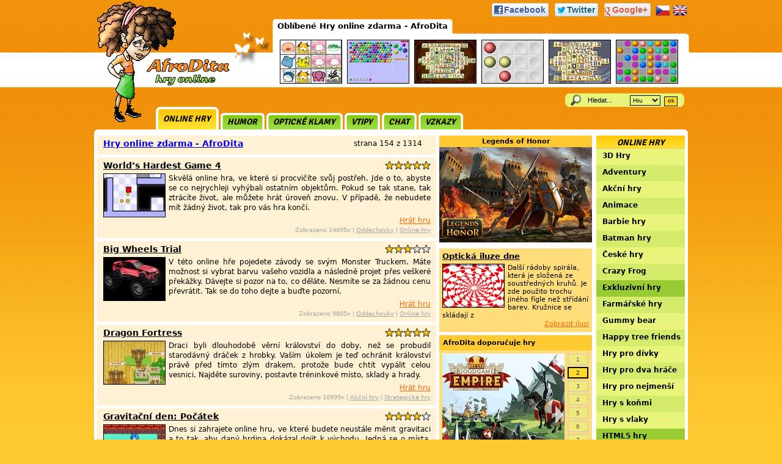

--- FILE ---
content_type: text/html; charset=UTF-8
request_url: http://www.afrodita.name/index.php?kat=&razeni=&od=154&sekce=&lng=
body_size: 11154
content:
<!DOCTYPE html PUBLIC "-//W3C//DTD XHTML 1.0 Transitional//EN" "http://www.w3.org/TR/xhtml1/DTD/xhtml1-transitional.dtd">
	
<html xmlns="http://www.w3.org/1999/xhtml" dir="ltr" xml:lang="cs" lang="cs-CZ" xmlns:og="http://opengraphprotocol.org/schema/"
 xmlns:fb="http://www.facebook.com/2008/fbml">

<head>
<meta name="google-site-verification" content="Z1YqMFAC_BXHakcp8dnOs_nyFv6PTxHCdBKTTjlMWyQ" />
<title>Hry online zdarma - AfroDitastrana 154 z 1314</title>
<meta http-equiv="Content-Type" content="application/xhtml+xml; charset=utf-8" />
<meta http-equiv="Content-language" content="cs" />
<meta name="Description" content="Už se nemůžeš dočkat jaké nové hry jsme dneska přidali? Nenech se napínat, klikni na AfroDitu a rovnou je vyzkoušej."  lang="cs" xml:lang="cs" />
<meta name="Keywords" content="hry, online, AfroDita, herna, hry online, hryonline, onlinehry, on-line hry, hry-online, online" lang="cs" xml:lang="cs" />
<link rel="image_src" href="http://www.afrodita.name/images/online-hry-afrodita.png" /><meta name="robots" content="index,follow" />
<meta property="og:title" content="Hry online zdarma - AfroDitastrana 154 z 1314"/> 
<meta property="og:site_name" content="AfroDita.name"/>
<meta property="og:image" content="http://www.afrodita.name/images/online-hry-afrodita.png" /><meta name="google-site-verification" content="4pA4mGL0oynU_Em03dcPwQ8spMabs8YBsLjWUnNZlOc" />

<meta name="author" content="All: Stanislav Duben" />
<meta name="copyright" content="© 1998-2006 AfroDita.name, Stanislav Duben" />
<meta http-equiv="Content-Type" content="text/html; charset=utf-8" />
<link href="/css/social-likes.css" rel="stylesheet"/>
<script type='text/javascript' src='/js/jquery.js'></script>
<script type="text/javascript" src="/js/social-likes.min.js"></script>

<script src="/js/rating.min.js" type="text/javascript"></script>
<script src="/js/mootools.svn.min.js" type="text/javascript"></script>
<link type="text/css" rel="stylesheet" href="/templates/afrodita/css/style.css" />
<link type="text/css" rel="stylesheet" href="/templates/afrodita/css/starrating.css" />
<!--[if lte IE 6]> 
<link type='text/css' rel='stylesheet' href='templates/afrodita/css/ie6_fix.css' />
<![endif]-->
<link rel="alternate" type="application/rss+xml" title="AfroDita - hry online" href="http://www.afrodita.name/rss.xml">
<link href='http://fonts.googleapis.com/css?family=Signika+Negative:700&subset=latin-ext,latin' rel='stylesheet' type='text/css'>
<!-- Begin Cookie Consent plugin by Silktide - http://silktide.com/cookieconsent -->
<script type="text/javascript">
    window.cookieconsent_options = {"message":"Tento web používá soubory cookie. Používáním tohoto webu s tím souhlasíte.","dismiss":"OK","learnMore":"Více informací","link":"http://iluze.com/cookies.html","theme":"dark-top"};
</script>

<script type="text/javascript" src="http://iluze.com/cookieconsent.latest.min.js"></script>
<!-- End Cookie Consent plugin -->
<script async src="//pagead2.googlesyndication.com/pagead/js/adsbygoogle.js"></script>
<script>
     (adsbygoogle = window.adsbygoogle || []).push({
          google_ad_client: "ca-pub-8163264102747806",
          enable_page_level_ads: true
     });
</script>
</head>

<body itemscope itemtype="http://schema.org/WebPage">
  
  <div id="page"> 
    <div id="header">
        <div id="logo"><a href="http://www.afrodita.name" title="AfroDita hry online"><img src="/images/uni.gif" width="231" height="143" alt="AfroDita hry online" /></a></div>
    <div id="social">
      <ul class="social-likes" data-url="http://www.afrodita.name" data-title="Hry online - AfroDita.name">
	       <li class="facebook" title="Share link on Facebook">Facebook</li>
	       <li class="twitter" title="Share link on Twitter">Twitter</li>
	       <li class="plusone" title="Share link on Google+">Google+</li>
      </ul>     
    </div>
    <div id="lng">
         <a href="/"><img src="/templates/afrodita/images/cs.png" alt="česky" width="24" height="24" /></a>
         <a href="/en"><img src="/templates/afrodita/images/en.png" alt="english" width="24" height="24" /></a>
    </div>
    <div id="top">
      <div id="top_left"></div>
      <div id="top_content">
        <script  type='text/javascript'>
function komentar(id){
popis=document.getElementById(id).style;
popis.display=(popis.display == 'block')?'none':'block';
}
</script>
<div id="top_nadpis">Oblíbené Hry online zdarma - AfroDita</div>
        <div id="top_nadpis_right"></div>
        <div id="topcontent">
        
<div class="top_box"><a onmouseout="javascript: komentar('online-hry-1728');" onmouseover="javascript: komentar('online-hry-1728');" href="http://www.afrodita.name/pet-connect" title="Pet connect"><img src="http://www.afrodita.name/online-hry-src/hry/1728_pet_connect.jpg" alt="Pet connect" width="100" height="70" /></a><div id="online-hry-1728" class="top_description"><div><b>Pet connect - online hry zdarma</b></div>V této logické hře musíte k sobě spojit vždy dva stejné obrázky zvířátek. Ale musí jít propojit čárou, která se maximálně 3x zahne n</div></div><div class="top_box"><a onmouseout="javascript: komentar('online-hry-638');" onmouseover="javascript: komentar('online-hry-638');" href="http://www.afrodita.name/bubble-shooter" title="Bubble shooter"><img src="http://www.afrodita.name/online-hry-src/hry/638_bubbleshooter.jpg" alt="Bubble shooter" width="100" height="70" /></a><div id="online-hry-638" class="top_description"><div><b>Bubble shooter - online hry zdarma</b></div>Tak tohle je další totální návykovka. Střílíte stejně barevné bubliny k sobě a když jsou tři stejné barvy u sebe zmizí. Cílem je dosá</div></div><div class="top_box"><a onmouseout="javascript: komentar('online-hry-89');" onmouseover="javascript: komentar('online-hry-89');" href="http://www.afrodita.name/shanghai-dynasty" title="Shanghai Dynasty"><img src="http://www.afrodita.name/online-hry-src/hry/ShanghaiDynasty.jpg" alt="Shanghai Dynasty" width="100" height="70" /></a><div id="online-hry-89" class="top_description"><div><b>Shanghai Dynasty - online hry zdarma</b></div>Hezky zpracovaná verze hry MahJongg</div></div><div class="top_box"><a onmouseout="javascript: komentar('online-hry-1668');" onmouseover="javascript: komentar('online-hry-1668');" href="http://www.afrodita.name/ulines" title="Ulines"><img src="http://www.afrodita.name/online-hry-src/hry/1668_ulines.jpg" alt="Ulines" width="100" height="70" /></a><div id="online-hry-1668" class="top_description"><div><b>Ulines - online hry zdarma</b></div>V této brutálně návykové hře se snažíte poskládat náhodně se objevující kuličky do vodorovné nebo svislé řady o délce pěti kuliček</div></div><div class="top_box"><a onmouseout="javascript: komentar('online-hry-13671');" onmouseover="javascript: komentar('online-hry-13671');" href="http://www.afrodita.name/mahjongg-titans" title="Mahjongg Titans"><img src="http://www.afrodita.name/online-hry-src/hry/13671_mahjongg-titan_100x70.jpg" alt="Mahjongg Titans" width="100" height="70" /></a><div id="online-hry-13671" class="top_description"><div><b>Mahjongg Titans - online hry zdarma</b></div>Zahrajte si oblíbenou deskovou hru Mahjongg. Cílem hry je odstranit z hrací plochy všechny hrací kameny. Toho docílíte tak, že najdete dva ste</div></div><div class="top_box"><a onmouseout="javascript: komentar('online-hry-726');" onmouseover="javascript: komentar('online-hry-726');" href="http://www.afrodita.name/flash-lines" title="Flash lines"><img src="http://www.afrodita.name/online-hry-src/hry/726_2.jpg" alt="Flash lines" width="100" height="70" /></a><div id="online-hry-726" class="top_description"><div><b>Flash lines - online hry zdarma</b></div>Smyslem hry je dostat 5 barevných koulí do řady,pak se vymaou,pokud řadu nevytvoříte,tak během každého tahu koule přibývají.</div></div>        
        </div>
      </div>
      <div id="top_right"></div>
    </div> 

    <div id="section_menu"><div class="section_a_left"></div><a href="http://www.afrodita.name/" title="Online hry" class="section_a" target="_top">Online hry</a><div class="section_a_right"></div><div class="section_left"></div><a href="http://www.afrodita.name/humor/" title="Humor" class="section" target="_top">Humor</a><div class="section_right"></div><div class="section_left"></div><a href="http://www.afrodita.name/klamy/" title="Optické klamy" class="section" target="_top">Optické klamy</a><div class="section_right"></div><div class="section_left"></div><a href="http://www.afrodita.name/vtipy/" title="Vtipy" class="section" target="_top">Vtipy</a><div class="section_right"></div><div class="section_left"></div><a href="http://chat.afrodita.name/" title="Chat" class="section" target="_top">Chat</a><div class="section_right"></div><div class="section_left"></div><a href="http://www.afrodita.name/vzkazy/" title="Vzkazy" class="section" target="_top">Vzkazy</a><div class="section_right"></div></div>    <div id="search">
  <div id="search_left"></div>
  <div id="search_body">
  <form id="hledat" action="http://www.afrodita.name/index.php" target="_top">
     <input id="hledanytext" value="Hledat..." name="hledanytext" type="text" onblur="if(this.value=='') this.value='Hledat...';" onfocus="if(this.value=='Hledat...') this.value='';" />
     <select id="sekce" name="sekce">
        <option value="onlinehry">Hru</option>
        <option value="klamy">Klam</option>
        <option value="humor">Humor</option>
        <option value="vtipy">Vtip</option>
      </select>
      <input id="akce" name="akce" value="hledat" type="hidden" />
      <input id="lng" name="lng" value="" type="hidden" />
      <input id="hledej" value="ok"  type="submit" class="ok-button" />
	</form>
	</div>
  <div id="search_right"></div>
</div>
  <!-- Konec header -->
    </div>

  <div id="content">
  <div id="content_top"></div>
  <div id="content_text">
    <div id="reklama120_left">      <!--/* OpenX Javascript Tag v2.8.7 */-->

<!--/*  * Replace all instances of INSERT_RANDOM_NUMBER_HERE with
  * a generated random number (or timestamp).
  *
  * The backup image section of this tag has been generated for use on a
  * non-SSL page. If this tag is to be placed on an SSL page, change the
  *   'http://ad.iluze.com/www/delivery/...'
  * to
  *   'https://ad.iluze.com/www/delivery/...'
  *
  * This noscript section of this tag only shows image banners. There
  * is no width or height in these banners, so if you want these tags to
  * allocate space for the ad before it shows, you will need to add this
  * information to the <img> tag.
  *
  * If you do not want to deal with the intricities of the noscript
  * section, delete the tag (from <noscript>... to </noscript>). On
  * average, the noscript tag is called from less than 1% of internet
  * users.
  */-->

<script type='text/javascript'><!--//<![CDATA[
   document.MAX_ct0 ='INSERT_CLICKURL_HERE';

   var m3_u = (location.protocol=='https:'?'https://ad.iluze.com/www/delivery/ajs.php':'http://ad.iluze.com/www/delivery/ajs.php');
   var m3_r = Math.floor(Math.random()*99999999999);
   if (!document.MAX_used) document.MAX_used = ',';
   document.write ("<scr"+"ipt type='text/javascript' src='"+m3_u);
   document.write ("?zoneid=128");
   document.write ('&amp;cb=' + m3_r);
   if (document.MAX_used != ',') document.write ("&amp;exclude=" + document.MAX_used);
   document.write (document.charset ? '&amp;charset='+document.charset : (document.characterSet ? '&amp;charset='+document.characterSet : ''));
   document.write ("&amp;loc=" + escape(window.location));
   if (document.referrer) document.write ("&amp;referer=" + escape(document.referrer));
   if (document.context) document.write ("&context=" + escape(document.context));
   if ((typeof(document.MAX_ct0) != 'undefined') && (document.MAX_ct0.substring(0,4) == 'http')) {
       document.write ("&amp;ct0=" + escape(document.MAX_ct0));
   }
   if (document.mmm_fo) document.write ("&amp;mmm_fo=1");
   document.write ("'><\/scr"+"ipt>");
//]]>--></script><noscript><a href='http://ad.iluze.com/www/delivery/ck.php?n=ab177c24&amp;cb=INSERT_RANDOM_NUMBER_HERE' target='_blank'><img src='http://ad.iluze.com/www/delivery/avw.php?zoneid=128&amp;cb=INSERT_RANDOM_NUMBER_HERE&amp;n=ab177c24&amp;ct0=INSERT_CLICKURL_HERE' border='0' alt='' /></a></noscript>
           
    </div>
    <div class="reklama970">
    <!--/*
  *
  * Revive Adserver Javascript Tag
  * - Generated with Revive Adserver v3.2.2
  *
  */-->

<!--/*
  * The backup image section of this tag has been generated for use on a
  * non-SSL page. If this tag is to be placed on an SSL page, change the
  *   'http://ad.iluze.com/www/delivery/...'
  * to
  *   'https://ad.iluze.com/www/delivery/...'
  *
  * This noscript section of this tag only shows image banners. There
  * is no width or height in these banners, so if you want these tags to
  * allocate space for the ad before it shows, you will need to add this
  * information to the <img> tag.
  *
  * If you do not want to deal with the intricities of the noscript
  * section, delete the tag (from <noscript>... to </noscript>). On
  * average, the noscript tag is called from less than 1% of internet
  * users.
  */-->

<script type='text/javascript'><!--//<![CDATA[
   var m3_u = (location.protocol=='https:'?'https://ad.iluze.com/www/delivery/ajs.php':'http://ad.iluze.com/www/delivery/ajs.php');
   var m3_r = Math.floor(Math.random()*99999999999);
   if (!document.MAX_used) document.MAX_used = ',';
   document.write ("<scr"+"ipt type='text/javascript' src='"+m3_u);
   document.write ("?zoneid=199");
   document.write ('&amp;cb=' + m3_r);
   if (document.MAX_used != ',') document.write ("&amp;exclude=" + document.MAX_used);
   document.write (document.charset ? '&amp;charset='+document.charset : (document.characterSet ? '&amp;charset='+document.characterSet : ''));
   document.write ("&amp;loc=" + escape(window.location));
   if (document.referrer) document.write ("&amp;referer=" + escape(document.referrer));
   if (document.context) document.write ("&context=" + escape(document.context));
   if (document.mmm_fo) document.write ("&amp;mmm_fo=1");
   document.write ("'><\/scr"+"ipt>");
//]]>--></script><noscript><a href='http://ad.iluze.com/www/delivery/ck.php?n=a066241c&amp;cb=INSERT_RANDOM_NUMBER_HERE' target='_blank'><img src='http://ad.iluze.com/www/delivery/avw.php?zoneid=199&amp;cb=INSERT_RANDOM_NUMBER_HERE&amp;n=a066241c' border='0' alt='' /></a></noscript>
               
    </div>
        <div id="content_row_A">
        
    <div id="content_row_A1">

    <div class="article"><h1><a href="http://www.afrodita.name/" title="Hry online zdarma - AfroDita">Hry online zdarma - AfroDita</a></h1>strana 154 z 1314    <div class="clearfix"></div>
    </div>

    
<div class="article"><h2><a href="http://www.afrodita.name/world-s-hardest-game-4" title="World’s Hardest Game 4">World’s Hardest Game 4</a></h2> <div class="hodnoceni"><ul class='star-rating-afro'><li class='current-rating-afro' id='current-rating-12148' style='width:75px'><img src='http://www.afrodita.name/images/uni.gif' width='15' height='15' alt='75' class='noborder' /></li><li id="ratelinks-12148-1"><a href="javascript:rateImg(1,'12148','Hra');" title='1 bod z 5' class='one-star-afro'><img src='http://www.afrodita.name/images/uni.gif' width='15' height='15' alt='1' class='noborder' /></a></li><li id="ratelinks-12148-2"><a href="javascript:rateImg(2,'12148','Hra');" title='2 body z 5' class='two-stars-afro'><img src='http://www.afrodita.name/images/uni.gif' width='15' height='15' alt='2' class='noborder' /></a></li><li id="ratelinks-12148-3"><a href="javascript:rateImg(3,'12148','Hra');" title='3 body z 5' class='three-stars-afro'><img src='http://www.afrodita.name/images/uni.gif' width='15' height='15' alt='3' class='noborder' /></a></li><li id="ratelinks-12148-4"><a href="javascript:rateImg(4,'12148','Hra');" title='4 body z 5' class='four-stars-afro'><img src='http://www.afrodita.name/images/uni.gif' width='15' height='15' alt='4' class='noborder' /></a></li><li id="ratelinks-12148-5"><a href="javascript:rateImg(5,'12148','Hra');" title='5 body z 5' class='five-stars-afro'><img src='http://www.afrodita.name/images/uni.gif' width='15' height='15' alt='5' class='noborder' /></a></li></ul></div><div class="clearfix"></div><a href="http://www.afrodita.name/world-s-hardest-game-4" title="World’s Hardest Game 4"><img src="http://www.afrodita.name/online-hry-src/hry/12148_ScreenHunter_7260.jpg" alt="World’s Hardest Game 4" width="100" height="70" /></a><p><span class="bbtext">Skvělá online hra, ve které si procvičíte svůj postřeh. Jde o to, abyste se co nejrychleji vyhýbali ostatním objektům. Pokud se tak stane, tak ztrácíte život, ale můžete hrát úroveň znovu. V případě, že nebudete mít žádný život, tak pro vás hra končí.</span></p><div class="article_odkaz"><a href="http://www.afrodita.name/world-s-hardest-game-4" title="World’s Hardest Game 4">Hrát hru</a><br />Zobrazeno 14695x | <a href="http://www.afrodita.name/oddechovky" title="Oddechovky" class="tag">Oddechovky</a> | <a href="http://www.afrodita.name/online-hry" title="Online hry" class="tag">Online hry</a></div><div class="clearfix"></div> </div><div class="article"><h2><a href="http://www.afrodita.name/big-wheels-trial" title="Big Wheels Trial ">Big Wheels Trial </a></h2> <div class="hodnoceni"><ul class='star-rating-afro'><li class='current-rating-afro' id='current-rating-12079' style='width:45px'><img src='http://www.afrodita.name/images/uni.gif' width='15' height='15' alt='45' class='noborder' /></li><li id="ratelinks-12079-1"><a href="javascript:rateImg(1,'12079','Hra');" title='1 bod z 5' class='one-star-afro'><img src='http://www.afrodita.name/images/uni.gif' width='15' height='15' alt='1' class='noborder' /></a></li><li id="ratelinks-12079-2"><a href="javascript:rateImg(2,'12079','Hra');" title='2 body z 5' class='two-stars-afro'><img src='http://www.afrodita.name/images/uni.gif' width='15' height='15' alt='2' class='noborder' /></a></li><li id="ratelinks-12079-3"><a href="javascript:rateImg(3,'12079','Hra');" title='3 body z 5' class='three-stars-afro'><img src='http://www.afrodita.name/images/uni.gif' width='15' height='15' alt='3' class='noborder' /></a></li><li id="ratelinks-12079-4"><a href="javascript:rateImg(4,'12079','Hra');" title='4 body z 5' class='four-stars-afro'><img src='http://www.afrodita.name/images/uni.gif' width='15' height='15' alt='4' class='noborder' /></a></li><li id="ratelinks-12079-5"><a href="javascript:rateImg(5,'12079','Hra');" title='5 body z 5' class='five-stars-afro'><img src='http://www.afrodita.name/images/uni.gif' width='15' height='15' alt='5' class='noborder' /></a></li></ul></div><div class="clearfix"></div><a href="http://www.afrodita.name/big-wheels-trial" title="Big Wheels Trial "><img src="http://www.afrodita.name/online-hry-src/hry/12079_ScreenHunter_6859.jpg" alt="Big Wheels Trial " width="100" height="70" /></a><p><span class="bbtext">V této online hře pojedete závody se svým Monster Truckem. Máte možnost si vybrat barvu vašeho vozidla a následně projet přes veškeré překážky. Dávejte si pozor na to, co děláte. Nesmíte se za žádnou cenu převrátit. Tak se do toho dejte a buďte pozorní.</span></p><div class="article_odkaz"><a href="http://www.afrodita.name/big-wheels-trial" title="Big Wheels Trial ">Hrát hru</a><br />Zobrazeno 9805x | <a href="http://www.afrodita.name/oddechovky" title="Oddechovky" class="tag">Oddechovky</a> | <a href="http://www.afrodita.name/online-hry" title="Online hry" class="tag">Online hry</a></div><div class="clearfix"></div> </div>            <!--
      </div>
      <div class="content_reklama250_left_2"> -->
            <div class="article"><h2><a href="http://www.afrodita.name/dragon-fortress" title="Dragon Fortress">Dragon Fortress</a></h2> <div class="hodnoceni"><ul class='star-rating-afro'><li class='current-rating-afro' id='current-rating-12072' style='width:75px'><img src='http://www.afrodita.name/images/uni.gif' width='15' height='15' alt='75' class='noborder' /></li><li id="ratelinks-12072-1"><a href="javascript:rateImg(1,'12072','Hra');" title='1 bod z 5' class='one-star-afro'><img src='http://www.afrodita.name/images/uni.gif' width='15' height='15' alt='1' class='noborder' /></a></li><li id="ratelinks-12072-2"><a href="javascript:rateImg(2,'12072','Hra');" title='2 body z 5' class='two-stars-afro'><img src='http://www.afrodita.name/images/uni.gif' width='15' height='15' alt='2' class='noborder' /></a></li><li id="ratelinks-12072-3"><a href="javascript:rateImg(3,'12072','Hra');" title='3 body z 5' class='three-stars-afro'><img src='http://www.afrodita.name/images/uni.gif' width='15' height='15' alt='3' class='noborder' /></a></li><li id="ratelinks-12072-4"><a href="javascript:rateImg(4,'12072','Hra');" title='4 body z 5' class='four-stars-afro'><img src='http://www.afrodita.name/images/uni.gif' width='15' height='15' alt='4' class='noborder' /></a></li><li id="ratelinks-12072-5"><a href="javascript:rateImg(5,'12072','Hra');" title='5 body z 5' class='five-stars-afro'><img src='http://www.afrodita.name/images/uni.gif' width='15' height='15' alt='5' class='noborder' /></a></li></ul></div><div class="clearfix"></div><a href="http://www.afrodita.name/dragon-fortress" title="Dragon Fortress"><img src="http://www.afrodita.name/online-hry-src/hry/12072_ScreenHunter_6822.jpg" alt="Dragon Fortress" width="100" height="70" /></a><p><span class="bbtext">Draci byli dlouhodobě věrní království do doby, než se probudil starodávný dráček z hrobky. Vaším úkolem je teď ochránit království právě před tímto zlým drakem, protože bude chtít vypálit celou vesnici. Najděte suroviny, postavte tréninkové místo, sklady a hrady.</span></p><div class="article_odkaz"><a href="http://www.afrodita.name/dragon-fortress" title="Dragon Fortress">Hrát hru</a><br />Zobrazeno 10999x | <a href="http://www.afrodita.name/akcni-hry" title="Akční hry" class="tag">Akční hry</a> | <a href="http://www.afrodita.name/strategicke-hry" title="Strategické hry" class="tag">Strategické hry</a></div><div class="clearfix"></div> </div><div class="article"><h2><a href="http://www.afrodita.name/gravitacni-den-pocatek" title="Gravitační den: Počátek">Gravitační den: Počátek</a></h2> <div class="hodnoceni"><ul class='star-rating-afro'><li class='current-rating-afro' id='current-rating-12160' style='width:60px'><img src='http://www.afrodita.name/images/uni.gif' width='15' height='15' alt='60' class='noborder' /></li><li id="ratelinks-12160-1"><a href="javascript:rateImg(1,'12160','Hra');" title='1 bod z 5' class='one-star-afro'><img src='http://www.afrodita.name/images/uni.gif' width='15' height='15' alt='1' class='noborder' /></a></li><li id="ratelinks-12160-2"><a href="javascript:rateImg(2,'12160','Hra');" title='2 body z 5' class='two-stars-afro'><img src='http://www.afrodita.name/images/uni.gif' width='15' height='15' alt='2' class='noborder' /></a></li><li id="ratelinks-12160-3"><a href="javascript:rateImg(3,'12160','Hra');" title='3 body z 5' class='three-stars-afro'><img src='http://www.afrodita.name/images/uni.gif' width='15' height='15' alt='3' class='noborder' /></a></li><li id="ratelinks-12160-4"><a href="javascript:rateImg(4,'12160','Hra');" title='4 body z 5' class='four-stars-afro'><img src='http://www.afrodita.name/images/uni.gif' width='15' height='15' alt='4' class='noborder' /></a></li><li id="ratelinks-12160-5"><a href="javascript:rateImg(5,'12160','Hra');" title='5 body z 5' class='five-stars-afro'><img src='http://www.afrodita.name/images/uni.gif' width='15' height='15' alt='5' class='noborder' /></a></li></ul></div><div class="clearfix"></div><a href="http://www.afrodita.name/gravitacni-den-pocatek" title="Gravitační den: Počátek"><img src="http://www.afrodita.name/online-hry-src/hry/12160_ScreenHunter_7331.jpg" alt="Gravitační den: Počátek" width="100" height="70" /></a><p><span class="bbtext">Dnes si zahrajete online hru, ve které budete neustále měnit gravitaci a to tak, aby daný hrdina dokázal dojít k východu. Jedná se o místa, kde byste se jinak bez změny gravitace ani nedostali. Tak se do toho dejte a získejte klíč pro postup do další úrovně.</span></p><div class="article_odkaz"><a href="http://www.afrodita.name/gravitacni-den-pocatek" title="Gravitační den: Počátek">Hrát hru</a><br />Zobrazeno 9458x | <a href="http://www.afrodita.name/oddechovky" title="Oddechovky" class="tag">Oddechovky</a> | <a href="http://www.afrodita.name/online-hry" title="Online hry" class="tag">Online hry</a> | <a href="http://www.afrodita.name/skakacky" title="Skákačky" class="tag">Skákačky</a></div><div class="clearfix"></div> </div><div class="article"><h2><a href="http://www.afrodita.name/polar-opposites" title="Polar Opposites">Polar Opposites</a></h2> <div class="hodnoceni"><ul class='star-rating-afro'><li class='current-rating-afro' id='current-rating-12157' style='width:60px'><img src='http://www.afrodita.name/images/uni.gif' width='15' height='15' alt='60' class='noborder' /></li><li id="ratelinks-12157-1"><a href="javascript:rateImg(1,'12157','Hra');" title='1 bod z 5' class='one-star-afro'><img src='http://www.afrodita.name/images/uni.gif' width='15' height='15' alt='1' class='noborder' /></a></li><li id="ratelinks-12157-2"><a href="javascript:rateImg(2,'12157','Hra');" title='2 body z 5' class='two-stars-afro'><img src='http://www.afrodita.name/images/uni.gif' width='15' height='15' alt='2' class='noborder' /></a></li><li id="ratelinks-12157-3"><a href="javascript:rateImg(3,'12157','Hra');" title='3 body z 5' class='three-stars-afro'><img src='http://www.afrodita.name/images/uni.gif' width='15' height='15' alt='3' class='noborder' /></a></li><li id="ratelinks-12157-4"><a href="javascript:rateImg(4,'12157','Hra');" title='4 body z 5' class='four-stars-afro'><img src='http://www.afrodita.name/images/uni.gif' width='15' height='15' alt='4' class='noborder' /></a></li><li id="ratelinks-12157-5"><a href="javascript:rateImg(5,'12157','Hra');" title='5 body z 5' class='five-stars-afro'><img src='http://www.afrodita.name/images/uni.gif' width='15' height='15' alt='5' class='noborder' /></a></li></ul></div><div class="clearfix"></div><a href="http://www.afrodita.name/polar-opposites" title="Polar Opposites"><img src="http://www.afrodita.name/online-hry-src/hry/12157_ScreenHunter_7303.jpg" alt="Polar Opposites" width="100" height="70" /></a><p><span class="bbtext">Zahrajte si parádní online hru s červeným magnetem. Přitahujte jednotlivé objekty a snažte se to udělat tak, abyste si otevřeli bránu do další úrovně této hry. Věříme, že se vám to povede. Hra si pro vás připravila opravdu spoustu zábavných úrovní.  </span></p><div class="article_odkaz"><a href="http://www.afrodita.name/polar-opposites" title="Polar Opposites">Hrát hru</a><br />Zobrazeno 9655x | <a href="http://www.afrodita.name/oddechovky" title="Oddechovky" class="tag">Oddechovky</a> | <a href="http://www.afrodita.name/online-hry" title="Online hry" class="tag">Online hry</a></div><div class="clearfix"></div> </div><div class="article"><h2><a href="http://www.afrodita.name/chubby-ninja" title="Chubby Ninja">Chubby Ninja</a></h2> <div class="hodnoceni"><ul class='star-rating-afro'><li class='current-rating-afro' id='current-rating-12069' style='width:60px'><img src='http://www.afrodita.name/images/uni.gif' width='15' height='15' alt='60' class='noborder' /></li><li id="ratelinks-12069-1"><a href="javascript:rateImg(1,'12069','Hra');" title='1 bod z 5' class='one-star-afro'><img src='http://www.afrodita.name/images/uni.gif' width='15' height='15' alt='1' class='noborder' /></a></li><li id="ratelinks-12069-2"><a href="javascript:rateImg(2,'12069','Hra');" title='2 body z 5' class='two-stars-afro'><img src='http://www.afrodita.name/images/uni.gif' width='15' height='15' alt='2' class='noborder' /></a></li><li id="ratelinks-12069-3"><a href="javascript:rateImg(3,'12069','Hra');" title='3 body z 5' class='three-stars-afro'><img src='http://www.afrodita.name/images/uni.gif' width='15' height='15' alt='3' class='noborder' /></a></li><li id="ratelinks-12069-4"><a href="javascript:rateImg(4,'12069','Hra');" title='4 body z 5' class='four-stars-afro'><img src='http://www.afrodita.name/images/uni.gif' width='15' height='15' alt='4' class='noborder' /></a></li><li id="ratelinks-12069-5"><a href="javascript:rateImg(5,'12069','Hra');" title='5 body z 5' class='five-stars-afro'><img src='http://www.afrodita.name/images/uni.gif' width='15' height='15' alt='5' class='noborder' /></a></li></ul></div><div class="clearfix"></div><a href="http://www.afrodita.name/chubby-ninja" title="Chubby Ninja"><img src="http://www.afrodita.name/online-hry-src/hry/12069_ScreenHunter_6802.jpg" alt="Chubby Ninja" width="100" height="70" /></a><p><span class="bbtext">Skvělá online hra, ve které budete muset udělat vše proto, abyste vyskákali co možná nejvýše. Dávejte si pozor na spoustu nepřátel a staňte se tak mistrem Ninja. Nebudete to mít vůbec jednoduché, protože samotná hra si pro vás přichystala spoustu překážek.</span></p><div class="article_odkaz"><a href="http://www.afrodita.name/chubby-ninja" title="Chubby Ninja">Hrát hru</a><br />Zobrazeno 10778x | <a href="http://www.afrodita.name/akcni-hry" title="Akční hry" class="tag">Akční hry</a> | <a href="http://www.afrodita.name/skakacky" title="Skákačky" class="tag">Skákačky</a></div><div class="clearfix"></div> </div><div class="article"><h2><a href="http://www.afrodita.name/pin-up-princess" title="Pin Up Princess">Pin Up Princess</a></h2> <div class="hodnoceni"><ul class='star-rating-afro'><li class='current-rating-afro' id='current-rating-12068' style='width:45px'><img src='http://www.afrodita.name/images/uni.gif' width='15' height='15' alt='45' class='noborder' /></li><li id="ratelinks-12068-1"><a href="javascript:rateImg(1,'12068','Hra');" title='1 bod z 5' class='one-star-afro'><img src='http://www.afrodita.name/images/uni.gif' width='15' height='15' alt='1' class='noborder' /></a></li><li id="ratelinks-12068-2"><a href="javascript:rateImg(2,'12068','Hra');" title='2 body z 5' class='two-stars-afro'><img src='http://www.afrodita.name/images/uni.gif' width='15' height='15' alt='2' class='noborder' /></a></li><li id="ratelinks-12068-3"><a href="javascript:rateImg(3,'12068','Hra');" title='3 body z 5' class='three-stars-afro'><img src='http://www.afrodita.name/images/uni.gif' width='15' height='15' alt='3' class='noborder' /></a></li><li id="ratelinks-12068-4"><a href="javascript:rateImg(4,'12068','Hra');" title='4 body z 5' class='four-stars-afro'><img src='http://www.afrodita.name/images/uni.gif' width='15' height='15' alt='4' class='noborder' /></a></li><li id="ratelinks-12068-5"><a href="javascript:rateImg(5,'12068','Hra');" title='5 body z 5' class='five-stars-afro'><img src='http://www.afrodita.name/images/uni.gif' width='15' height='15' alt='5' class='noborder' /></a></li></ul></div><div class="clearfix"></div><a href="http://www.afrodita.name/pin-up-princess" title="Pin Up Princess"><img src="http://www.afrodita.name/online-hry-src/hry/12068_ScreenHunter_6797.jpg" alt="Pin Up Princess" width="100" height="70" /></a><p><span class="bbtext">Užijte si další z řad krásných her pro holky. Je jen na vás, jak si svou dívku obléknete, ale má tady opravdu dostatek oblečení, díky kterým můžete projevit svou kreativitu. Tak se do toho dejte a nezapomínejte i na nějaké doplňky.                        </span></p><div class="article_odkaz"><a href="http://www.afrodita.name/pin-up-princess" title="Pin Up Princess">Hrát hru</a><br />Zobrazeno 10785x | <a href="http://www.afrodita.name/hry-pro-divky" title="Hry pro dívky" class="tag">Hry pro dívky</a></div><div class="clearfix"></div> </div><div class="article"><h2><a href="http://www.afrodita.name/the-great-sperm-race" title="The Great Sperm Race">The Great Sperm Race</a></h2> <div class="hodnoceni"><ul class='star-rating-afro'><li class='current-rating-afro' id='current-rating-12158' style='width:75px'><img src='http://www.afrodita.name/images/uni.gif' width='15' height='15' alt='75' class='noborder' /></li><li id="ratelinks-12158-1"><a href="javascript:rateImg(1,'12158','Hra');" title='1 bod z 5' class='one-star-afro'><img src='http://www.afrodita.name/images/uni.gif' width='15' height='15' alt='1' class='noborder' /></a></li><li id="ratelinks-12158-2"><a href="javascript:rateImg(2,'12158','Hra');" title='2 body z 5' class='two-stars-afro'><img src='http://www.afrodita.name/images/uni.gif' width='15' height='15' alt='2' class='noborder' /></a></li><li id="ratelinks-12158-3"><a href="javascript:rateImg(3,'12158','Hra');" title='3 body z 5' class='three-stars-afro'><img src='http://www.afrodita.name/images/uni.gif' width='15' height='15' alt='3' class='noborder' /></a></li><li id="ratelinks-12158-4"><a href="javascript:rateImg(4,'12158','Hra');" title='4 body z 5' class='four-stars-afro'><img src='http://www.afrodita.name/images/uni.gif' width='15' height='15' alt='4' class='noborder' /></a></li><li id="ratelinks-12158-5"><a href="javascript:rateImg(5,'12158','Hra');" title='5 body z 5' class='five-stars-afro'><img src='http://www.afrodita.name/images/uni.gif' width='15' height='15' alt='5' class='noborder' /></a></li></ul></div><div class="clearfix"></div><a href="http://www.afrodita.name/the-great-sperm-race" title="The Great Sperm Race"><img src="http://www.afrodita.name/online-hry-src/hry/12158_ScreenHunter_7305.jpg" alt="The Great Sperm Race" width="100" height="70" /></a><p><span class="bbtext">Skvělá hra, ve které si zahrajete na spermii. Vaším úkolem je jak jinak, než oplodnit vajíčko. Musíte si ale pospíšit, protože je tady spoustu jiných spermií, které chtějí vajíčko oplodnit. Dejte si pozor, abyste nevjeli do prostředí, které je pro spermie jedovaté.</span></p><div class="article_odkaz"><a href="http://www.afrodita.name/the-great-sperm-race" title="The Great Sperm Race">Hrát hru</a><br />Zobrazeno 10270x | <a href="http://www.afrodita.name/oddechovky" title="Oddechovky" class="tag">Oddechovky</a> | <a href="http://www.afrodita.name/online-hry" title="Online hry" class="tag">Online hry</a></div><div class="clearfix"></div> </div><div class="article"><h2><a href="http://www.afrodita.name/cube-escape-theatre" title="Cube Escape: Theatre">Cube Escape: Theatre</a></h2> <div class="hodnoceni"><ul class='star-rating-afro'><li class='current-rating-afro' id='current-rating-12154' style='width:45px'><img src='http://www.afrodita.name/images/uni.gif' width='15' height='15' alt='45' class='noborder' /></li><li id="ratelinks-12154-1"><a href="javascript:rateImg(1,'12154','Hra');" title='1 bod z 5' class='one-star-afro'><img src='http://www.afrodita.name/images/uni.gif' width='15' height='15' alt='1' class='noborder' /></a></li><li id="ratelinks-12154-2"><a href="javascript:rateImg(2,'12154','Hra');" title='2 body z 5' class='two-stars-afro'><img src='http://www.afrodita.name/images/uni.gif' width='15' height='15' alt='2' class='noborder' /></a></li><li id="ratelinks-12154-3"><a href="javascript:rateImg(3,'12154','Hra');" title='3 body z 5' class='three-stars-afro'><img src='http://www.afrodita.name/images/uni.gif' width='15' height='15' alt='3' class='noborder' /></a></li><li id="ratelinks-12154-4"><a href="javascript:rateImg(4,'12154','Hra');" title='4 body z 5' class='four-stars-afro'><img src='http://www.afrodita.name/images/uni.gif' width='15' height='15' alt='4' class='noborder' /></a></li><li id="ratelinks-12154-5"><a href="javascript:rateImg(5,'12154','Hra');" title='5 body z 5' class='five-stars-afro'><img src='http://www.afrodita.name/images/uni.gif' width='15' height='15' alt='5' class='noborder' /></a></li></ul></div><div class="clearfix"></div><a href="http://www.afrodita.name/cube-escape-theatre" title="Cube Escape: Theatre"><img src="http://www.afrodita.name/online-hry-src/hry/12154_ScreenHunter_7277.jpg" alt="Cube Escape: Theatre" width="100" height="70" /></a><p><span class="bbtext">Parádní online hra, ve které si zahrajete v roce 1971. Hlavním úkolem je udělat vše proto, abyste shlédli všech šest divadelních her. Procházejte jednotlivé pokoje, sbírejte věci a dokončete online hru. Věříme, že vás bude opětovně bavit.             </span></p><div class="article_odkaz"><a href="http://www.afrodita.name/cube-escape-theatre" title="Cube Escape: Theatre">Hrát hru</a><br />Zobrazeno 10009x | <a href="http://www.afrodita.name/logicke-hry" title="Logické hry" class="tag">Logické hry</a> | <a href="http://www.afrodita.name/oddechovky" title="Oddechovky" class="tag">Oddechovky</a> | <a href="http://www.afrodita.name/online-hry" title="Online hry" class="tag">Online hry</a></div><div class="clearfix"></div> </div><div class="article"><h2><a href="http://www.afrodita.name/bastion" title="Bastion">Bastion</a></h2> <div class="hodnoceni"><ul class='star-rating-afro'><li class='current-rating-afro' id='current-rating-12155' style='width:60px'><img src='http://www.afrodita.name/images/uni.gif' width='15' height='15' alt='60' class='noborder' /></li><li id="ratelinks-12155-1"><a href="javascript:rateImg(1,'12155','Hra');" title='1 bod z 5' class='one-star-afro'><img src='http://www.afrodita.name/images/uni.gif' width='15' height='15' alt='1' class='noborder' /></a></li><li id="ratelinks-12155-2"><a href="javascript:rateImg(2,'12155','Hra');" title='2 body z 5' class='two-stars-afro'><img src='http://www.afrodita.name/images/uni.gif' width='15' height='15' alt='2' class='noborder' /></a></li><li id="ratelinks-12155-3"><a href="javascript:rateImg(3,'12155','Hra');" title='3 body z 5' class='three-stars-afro'><img src='http://www.afrodita.name/images/uni.gif' width='15' height='15' alt='3' class='noborder' /></a></li><li id="ratelinks-12155-4"><a href="javascript:rateImg(4,'12155','Hra');" title='4 body z 5' class='four-stars-afro'><img src='http://www.afrodita.name/images/uni.gif' width='15' height='15' alt='4' class='noborder' /></a></li><li id="ratelinks-12155-5"><a href="javascript:rateImg(5,'12155','Hra');" title='5 body z 5' class='five-stars-afro'><img src='http://www.afrodita.name/images/uni.gif' width='15' height='15' alt='5' class='noborder' /></a></li></ul></div><div class="clearfix"></div><a href="http://www.afrodita.name/bastion" title="Bastion"><img src="http://www.afrodita.name/online-hry-src/hry/12155_ScreenHunter_7278.jpg" alt="Bastion" width="100" height="70" /></a><p><span class="bbtext">Zahrajte si parádní Tower Defense hru, kde budete muset bránit své území jak jen to půjde. Rozestavte kolem trasy spoustu věží a snažte se zabránit průchodu. Věříme, že se vám to podaří a přežijete co nejvíce dnů na tomto bitevním poli.              </span></p><div class="article_odkaz"><a href="http://www.afrodita.name/bastion" title="Bastion">Hrát hru</a><br />Zobrazeno 11736x | <a href="http://www.afrodita.name/online-hry" title="Online hry" class="tag">Online hry</a> | <a href="http://www.afrodita.name/akcni-hry" title="Akční hry" class="tag">Akční hry</a></div><div class="clearfix"></div> </div>    
<div  class="pages">Zobrazit stranu: <a href="/index.php?kat=&amp;razeni=&amp;od=1&amp;sekce=&amp;lng=">1</a> ... <a href="/index.php?kat=&amp;razeni=&amp;od=149&amp;sekce=&amp;lng=">149</a>  <a href="/index.php?kat=&amp;razeni=&amp;od=150&amp;sekce=&amp;lng=">150</a>  <a href="/index.php?kat=&amp;razeni=&amp;od=151&amp;sekce=&amp;lng=">151</a>  <a href="/index.php?kat=&amp;razeni=&amp;od=152&amp;sekce=&amp;lng=">152</a>  <a href="/index.php?kat=&amp;razeni=&amp;od=153&amp;sekce=&amp;lng=">153</a>  <a href="/index.php?kat=&amp;razeni=&amp;od=154&amp;sekce=&amp;lng=" class="big">154</a>  <a href="/index.php?kat=&amp;razeni=&amp;od=155&amp;sekce=&amp;lng=">155</a>  <a href="/index.php?kat=&amp;razeni=&amp;od=156&amp;sekce=&amp;lng=">156</a>  <a href="/index.php?kat=&amp;razeni=&amp;od=157&amp;sekce=&amp;lng=">157</a>  <a href="/index.php?kat=&amp;razeni=&amp;od=158&amp;sekce=&amp;lng=">158</a>  <a href="/index.php?kat=&amp;razeni=&amp;od=159&amp;sekce=&amp;lng=">159</a>  ... <a href="/index.php?kat=&amp;razeni=&amp;od=1314&amp;sekce=&amp;lng=">1314</a>  <a href="/index.php?kat=&amp;razeni=&amp;od=153&amp;sekce=&amp;lng=" rel="prev">&lt;&lt;</a>  <a href="/index.php?kat=&amp;razeni=&amp;od=155&amp;sekce=&amp;lng=" rel="next">&gt;&gt;</a></div>    
    <!-- Konec row A1 -->      
    </div>
    <div id="content_row_A2">
                  <div class="A0">
<div class='doporucene-exkluzivni'><h2>Legends of Honor</h2><a href="http://legendsofhonor.afrodita.name/" title="Legends of Honor"><img src="http://www.afrodita.name/online-hry-src/exkluzivni/11624-legends-of-honor.jpg" alt="Legends of Honor" width="250" /></a>
</div></div>
   
      <!--/* OpenX Javascript Tag v2.8.7 */-->

<!--/*  * Replace all instances of INSERT_RANDOM_NUMBER_HERE with
  * a generated random number (or timestamp).
  *
  * The backup image section of this tag has been generated for use on a
  * non-SSL page. If this tag is to be placed on an SSL page, change the
  *   'http://ad.iluze.com/www/delivery/...'
  * to
  *   'https://ad.iluze.com/www/delivery/...'
  *
  * This noscript section of this tag only shows image banners. There
  * is no width or height in these banners, so if you want these tags to
  * allocate space for the ad before it shows, you will need to add this
  * information to the <img> tag.
  *
  * If you do not want to deal with the intricities of the noscript
  * section, delete the tag (from <noscript>... to </noscript>). On
  * average, the noscript tag is called from less than 1% of internet
  * users.
  */-->

<script type='text/javascript'><!--//<![CDATA[
   document.MAX_ct0 ='INSERT_CLICKURL_HERE';

   var m3_u = (location.protocol=='https:'?'https://ad.iluze.com/www/delivery/ajs.php':'http://ad.iluze.com/www/delivery/ajs.php');
   var m3_r = Math.floor(Math.random()*99999999999);
   if (!document.MAX_used) document.MAX_used = ',';
   document.write ("<scr"+"ipt type='text/javascript' src='"+m3_u);
   document.write ("?zoneid=2");
   document.write ('&amp;cb=' + m3_r);
   if (document.MAX_used != ',') document.write ("&amp;exclude=" + document.MAX_used);
   document.write (document.charset ? '&amp;charset='+document.charset : (document.characterSet ? '&amp;charset='+document.characterSet : ''));
   document.write ("&amp;loc=" + escape(window.location));
   if (document.referrer) document.write ("&amp;referer=" + escape(document.referrer));
   if (document.context) document.write ("&context=" + escape(document.context));
   if ((typeof(document.MAX_ct0) != 'undefined') && (document.MAX_ct0.substring(0,4) == 'http')) {
       document.write ("&amp;ct0=" + escape(document.MAX_ct0));
   }
   if (document.mmm_fo) document.write ("&amp;mmm_fo=1");
   document.write ("'><\/scr"+"ipt>");
//]]>--></script><noscript><a href='http://ad.iluze.com/www/delivery/ck.php?n=a8468a6a&amp;cb=INSERT_RANDOM_NUMBER_HERE' target='_blank'><img src='http://ad.iluze.com/www/delivery/avw.php?zoneid=2&amp;cb=INSERT_RANDOM_NUMBER_HERE&amp;n=a8468a6a&amp;ct0=INSERT_CLICKURL_HERE' border='0' alt='' /></a></noscript>
      <div class="mezera"></div>
       
      <div class="extra_article"><h3><a href="http://www.afrodita.name/falesna-spirala-2" title="Falešná spirála 2">Optická iluze dne</a></h3><p><span class="bbtext"><img src="http://www.afrodita.name/klamy-src/klamy/small_62.gif" width="100" height="70" alt="Falešná spirála 2" />Další rádoby spirála, která je složená ze soustředných kruhů. Je zde použito trochu jiného fígle než střídání barev. Kružnice se skládají z</span></p><div class="extra_article_odkaz"><a href="http://www.afrodita.name/falesna-spirala-2" title="Falešná spirála 2">Zobrazit iluzi</a></div> </div>
   
               
                  <script type="text/javascript" src="/js/jquery.js"></script>
<script type="text/javascript" src="/js/jquery.infinitecarousel.min.js"></script>
<script type="text/javascript">
$(function(){
	$('#carousel').infiniteCarousel('carousel');
});
</script>

<div id="extrascroller">
  <h2>AfroDita doporučuje hry</h2>
  
  <div id="carousel">
  <ul>
	 <li><a href="http://bigfarm.afrodita.name/" title="Big Farm"><img src="http://www.afrodita.name/online-hry-src/hry-big/bigfarm-200x200.png" width="200" height="200" alt="Big Farm" /></a><p>Big Farm</p></li>
	 <li><a href="http://empire.afrodita.name/" title="Empire"><img src="http://www.afrodita.name/online-hry-src/hry-big/empire-200x200.png" width="200" height="200" alt="Empire" /></a><p>Empire</p></li>   
	 <li><a href="http://codebreakers.afrodita.name/" title="Code Breakers"><img src="http://www.afrodita.name/online-hry-src/hry-big/Codebreakers_200x200.png" width="200" height="200" alt="Code Breakers" /></a><p>Code Breakers</p></li>
	 <li><a href="http://mta.afrodita.name/" title="Monster Truck America"><img src="http://www.afrodita.name/online-hry-src/hry-big/Monster_truck_america_200x200.png" width="200" height="200" alt="Monster Truck America" /></a><p>Monster Truck America</p></li>
	 <li><a href="http://afrofish.afrodita.name/" title="AfroFish"><img src="http://www.afrodita.name/online-hry-src/hry-big/AfroFish_200x200.png" width="200" height="200" alt="AfroFish" /></a><p>AfroFish</p></li>
	 <li><a href="http://jokey-archer.afrodita.name/" title="Šašek lučištník"><img src="http://www.afrodita.name/online-hry-src/hry-big/Jokey-Archer_200x200.png" width="200" height="200" alt="Šašek lučištník" /></a><p>Šašek lučištník</p></li>
	 <li><a href="http://pink-archer.afrodita.name/" title="Růžový lučištník"><img src="http://www.afrodita.name/online-hry-src/hry-big/Pink-Archer_200x200.png" width="200" height="200" alt="Růžový lučištník" /></a><p>Růžový lučištník</p></li>
	 <li><a href="http://gold-rush.afrodita.name/" title="Gold rush"><img src="http://www.afrodita.name/online-hry-src/hry-big/Gold_rush_200x200.png" width="200" height="200" alt="Gold Rush" /></a><p>Gold Rush</p></li>
	 <li><a href="http://archer2.afrodita.name/" title="Green Archer 2"><img src="http://www.afrodita.name/online-hry-src/hry-big/Green-Archer-2_200x200.png" width="200" height="200" alt="Green Archer 2" /></a><p>Green Archer 2</p></li>
  </ul>
  </div>
</div>  
  
   
      <div class="extra_article">
<h3></h3>
<p><div class="extra_article_odkaz">
<a href="http://afrodita.name/online-hry-2015" title="Online hry 2015">online hry 2015</a>
 | 
<a href="http://www.afrodita.name/superhry" title="superhry">superhry</a>
 | 
<a href="http://www.afrodita.name/1000her" title="1000 her">1000 her</a>
 | 
<a href="http://www.afrodita.name/minihry" title="minihry">minihry</a>
 | 
<a href="http://www.afrodita.name/webhry" title="webhry">webhry</a>
 | 
<a href="http://www.afrodita.name/webgames" title="webgames">webgames</a>
 | 
<a href="http://www.afrodita.name/flashhry" title="flashhry">flashhry</a>
 | 
<a href="http://www.afrodita.name/zahrajsi" title="zahrajsi">zahrajsi</a>
 | 
<a href="http://www.afrodita.name/1001her" title="1001her">1001her</a>
 | 
<a href="http://www.afrodita.name/onlinovky" title="onlinovky">onlinovky</a>
 | 
<a href="http://www.afrodita.name/1001hry" title="1001hry">1001hry</a>
 | 
<a href="http://www.afrodita.name/supergames" title="supergames">supergames</a>
 | 
<a href="http://www.afrodita.name/superhry2" title="superhry2">superhry2</a>
 | 
<a href="http://www.afrodita.name/herna-byz" title="herna">herna byz</a>
 | 
<a href="http://www.afrodita.name/mojehry" title="mojehry">mojehry</a>
 | 
<a href="http://www.afrodita.name/nikee-hry" title="nikee hry">nikee hry</a>
 | 
<a href="http://www.afrodita.name/tophry" title="tophry">tophry</a>
 |
 <a href="http://www.afrodita.name/herni" title="herni">herni</a>
 |
 <a href="http://www.afrodita.name/girlsgogames-com" title="girlsgogames">girlsgogames</a>
</div></p>
</div>
      <div class="extra_article_socialni">
<h3>Sleduj AfroDitu</h3>

    <ul>
      <li><a href="http://www.afrodita.name/rss.xml" target="_blank"><img src="/templates/afrodita/images/rss.png" alt="RSS" /></a></li>
      <li><a href="https://www.facebook.com/afrodita.name" target="_blank"><img src="/templates/afrodita/images/facebook.png" alt="Facebook" /></a></li>
      <li><a href="https://twitter.com/afroditaname" target="_blank"><img src="/templates/afrodita/images/twitter.png" alt="Twitter" /></a></li>
      <li><a href="https://plus.google.com/b/110156146884971132786/110156146884971132786/posts" target="_blank"><img src="/templates/afrodita/images/gplus.png" alt="Google Plus" /></a></li>
      <li><a href="http://pinterest.com/afroditaname/" target="_blank"><img src="/templates/afrodita/images/pinterest.png" alt="Pinterest" /></a></li>
      <li><a href="http://www.youtube.com/user/afroditaname/videos" target="_blank"><img src="/templates/afrodita/images/youtube.png" alt="Youtube" /></a></li>
    </ul>

</div>


      <div class="extra_article_fb">
<div id="fb-root"></div>
<script>(function(d, s, id) {
  var js, fjs = d.getElementsByTagName(s)[0];
  if (d.getElementById(id)) return;
  js = d.createElement(s); js.id = id;
  js.src = "//connect.facebook.net/cs_CZ/sdk.js#xfbml=1&appId=1489468827975321&version=v2.0";
  fjs.parentNode.insertBefore(js, fjs);
}(document, 'script', 'facebook-jssdk'));</script>                                                                                                                                                                
<div class="fb-like-box" data-href="https://www.facebook.com/afrodita.name" data-width="250" data-colorscheme="light" data-show-faces="true" data-header="true" data-stream="false" data-show-border="true"></div>
</div>


              

    <!-- Konec row A2 -->
    </div>
    <!-- Konec row A -->
    </div>
    <div id="content_row_B">
      

<div class="menu_header">Online hry</div>
<div class="menu" itemscope itemtype="http://schema.org/SiteNavigationElement">
  <ul>
<li class="menu_A"><a itemprop="url" href="http://www.afrodita.name/3d-hry" title="3D Hry"><span itemprop="name">3D Hry</span></a></li><li class="menu_B"><a itemprop="url" href="http://www.afrodita.name/adventury" title="Adventury"><span itemprop="name">Adventury</span></a></li><li class="menu_A"><a itemprop="url" href="http://www.afrodita.name/akcni-hry" title="Akční hry"><span itemprop="name">Akční hry</span></a></li><li class="menu_B"><a itemprop="url" href="http://www.afrodita.name/animace" title="Animace"><span itemprop="name">Animace</span></a></li><li class="menu_A"><a itemprop="url" href="http://www.afrodita.name/barbie-hry" title="Barbie hry"><span itemprop="name">Barbie hry</span></a></li><li class="menu_B"><a itemprop="url" href="http://www.afrodita.name/batman-hry" title="Batman hry"><span itemprop="name">Batman hry</span></a></li><li class="menu_A"><a itemprop="url" href="http://www.afrodita.name/ceske-hry" title="České hry"><span itemprop="name">České hry</span></a></li><li class="menu_B"><a itemprop="url" href="http://www.afrodita.name/crazy-frog" title="Crazy Frog"><span itemprop="name">Crazy Frog</span></a></li><li class="menu_Z"><a itemprop="url" href="http://www.afrodita.name/exkluzivni-hry" title="Exkluzivní hry"><span itemprop="name">Exkluzivní hry</span></a></li><li class="menu_B"><a itemprop="url" href="http://www.afrodita.name/farmarske-hry" title="Farmářské hry"><span itemprop="name">Farmářské hry</span></a></li><li class="menu_A"><a itemprop="url" href="http://www.afrodita.name/gummy-bear" title="Gummy bear"><span itemprop="name">Gummy bear</span></a></li><li class="menu_B"><a itemprop="url" href="http://www.afrodita.name/happy-tree-friends" title="Happy tree friends"><span itemprop="name">Happy tree friends</span></a></li><li class="menu_A"><a itemprop="url" href="http://www.afrodita.name/hry-pro-divky" title="Hry pro dívky"><span itemprop="name">Hry pro dívky</span></a></li><li class="menu_B"><a itemprop="url" href="http://www.afrodita.name/hry-pro-dva-hrace" title="Hry pro dva hráče"><span itemprop="name">Hry pro dva hráče</span></a></li><li class="menu_A"><a itemprop="url" href="http://www.afrodita.name/hry-pro-nejmensi" title="Hry pro nejmenší"><span itemprop="name">Hry pro nejmenší</span></a></li><li class="menu_B"><a itemprop="url" href="http://www.afrodita.name/hry-s-konmi" title="Hry s koňmi"><span itemprop="name">Hry s koňmi</span></a></li><li class="menu_A"><a itemprop="url" href="http://www.afrodita.name/hry-s-vlaky" title="Hry s vlaky"><span itemprop="name">Hry s vlaky</span></a></li><li class="menu_Z"><a itemprop="url" href="http://www.afrodita.name/html5-hry" title="HTML5 hry"><span itemprop="name">HTML5 hry</span></a></li><li class="menu_A"><a itemprop="url" href="http://www.afrodita.name/hulk-hry" title="Hulk hry"><span itemprop="name">Hulk hry</span></a></li><li class="menu_B"><a itemprop="url" href="http://www.afrodita.name/iron-man-hry" title="Iron man hry"><span itemprop="name">Iron man hry</span></a></li><li class="menu_A"><a itemprop="url" href="http://www.afrodita.name/logicke-hry" title="Logické hry"><span itemprop="name">Logické hry</span></a></li><li class="menu_B"><a itemprop="url" href="http://www.afrodita.name/mahjong-hry" title="Mahjong hry"><span itemprop="name">Mahjong hry</span></a></li><li class="menu_A"><a itemprop="url" href="http://www.afrodita.name/mmorpg-hry" title="Mmorpg hry"><span itemprop="name">Mmorpg hry</span></a></li><li class="menu_B"><a itemprop="url" href="http://www.afrodita.name/multiplayerove" title="Multiplayerové"><span itemprop="name">Multiplayerové</span></a></li><li class="menu_A"><a itemprop="url" href="http://www.afrodita.name/nezarazene" title="Nezařazené"><span itemprop="name">Nezařazené</span></a></li><li class="menu_B"><a itemprop="url" href="http://www.afrodita.name/oddechovky" title="Oddechovky"><span itemprop="name">Oddechovky</span></a></li><li class="menu_A"><a itemprop="url" href="http://www.afrodita.name/online-hry" title="Online hry"><span itemprop="name">Online hry</span></a></li><li class="menu_B"><a itemprop="url" href="http://www.afrodita.name/shrek-2-a-shrek-3" title="Shrek 2 a Shrek 3"><span itemprop="name">Shrek 2 a Shrek 3</span></a></li><li class="menu_A"><a itemprop="url" href="http://www.afrodita.name/skakacky" title="Skákačky"><span itemprop="name">Skákačky</span></a></li><li class="menu_B"><a itemprop="url" href="http://www.afrodita.name/spiderman-hry" title="Spiderman hry"><span itemprop="name">Spiderman hry</span></a></li><li class="menu_A"><a itemprop="url" href="http://www.afrodita.name/sportovni-hry" title="Sportovní hry"><span itemprop="name">Sportovní hry</span></a></li><li class="menu_B"><a itemprop="url" href="http://www.afrodita.name/steppen-wolf" title="Steppen Wolf"><span itemprop="name">Steppen Wolf</span></a></li><li class="menu_A"><a itemprop="url" href="http://www.afrodita.name/strategicke-hry" title="Strategické hry"><span itemprop="name">Strategické hry</span></a></li><li class="menu_B"><a itemprop="url" href="http://www.afrodita.name/strilecky" title="Střílečky"><span itemprop="name">Střílečky</span></a></li><li class="menu_A"><a itemprop="url" href="http://www.afrodita.name/superman-hry" title="Superman hry"><span itemprop="name">Superman hry</span></a></li><li class="menu_B"><a itemprop="url" href="http://www.afrodita.name/tower-defense" title="Tower defense"><span itemprop="name">Tower defense</span></a></li><li class="menu_A"><a itemprop="url" href="http://www.afrodita.name/transformers-hry" title="Transformers hry"><span itemprop="name">Transformers hry</span></a></li><li class="menu_B"><a itemprop="url" href="http://www.afrodita.name/vanocni-hry" title="Vánoční hry"><span itemprop="name">Vánoční hry</span></a></li><li class="menu_A"><a itemprop="url" href="http://www.afrodita.name/vzdelavaci-hry" title="Vzdělávací hry"><span itemprop="name">Vzdělávací hry</span></a></li><li class="menu_B"><a itemprop="url" href="http://www.afrodita.name/yeti-sports" title="Yeti Sports"><span itemprop="name">Yeti Sports</span></a></li><li class="menu_A"><a itemprop="url" href="http://www.afrodita.name/zavodni-hry" title="Závodní hry"><span itemprop="name">Závodní hry</span></a></li><li class="menu_B"><a itemprop="url" href="http://www.afrodita.name/zombie-hry" title="Zombie hry"><span itemprop="name">Zombie hry</span></a></li>    
  </ul>
</div>

<div class="menu_mezera"></div>

<div class="menu_header">Herna</div>
<div class="menu">
<ul>
<li class="menu_A"><a href="http://online-hry-zdarma.afrodita.name" title="Online hry zdarma">Oblíbené hry</a></li>
<li class="menu_B"><a href="http://www.afrodita.name/hry" title="hry">Náhodné hry</a></li>
</ul>
</div>

<div class="menu_mezera"></div>

<div class="menu_header">Další odkazy</div>
<div class="menu">
<ul>
<li class="menu_B"><a href="http://www.cwapa.net" title="hry online zdarma">Hry online zdarma</a></li>
<li class="menu_A"><a href="http://www.vasehry.cz" title="Vašehry - online hry">VašeHry</a></li>
<li class="menu_A"><a href="http://www.inlineaerobic.cz" title="kurzy inline bruslení">Kurzy inline bruslení</a></li>
<li class="menu_B"><a href="https://www.soutez.org" title="soutěž, soutěže, soutěže o ceny">Soutěž</a></li>
<li class="menu_A"><a href="http://www.hry-zdarma.org" title="Hry zdarma">Hry zdarma</a></li>
<li class="menu_B"><a href="http://powerhry.cz" title="Online hry zdarma">Online hry zdarma</a></li>
<li class="menu_A"><a href="http://www.slevanek.cz/" title="Slevové kupony">Slevové kupony</a></li>
<li class="menu_B"><a href="http://www.sladkapusa.cz/" title="Recepty - Sladká Pusa">Recepty</a></li>
<li class="menu_A"><a href="https://fotorady.cz//" title="Foto Rady, jak fotit">FotoRady jak fotit</a></li>

</ul>
</div>
<div class="menu_mezera"></div>



    <!-- Konec row B -->
    </div>
    <!-- Konec content text -->
    <br class="clear" />
    <div class="patickatext">&copy; 1998-2026 <a href="http://www.afrodita.name" title="AfroDita hry online">AfroDita</a> v 3.5 | <a href="http://www.duben.org" title="Stanislav Duben">Stanislav Duben</a> | <a href="http://iluze.com/privacy-policy.html">Zásady ochrany osobních údajů</a></div>  

<script type="text/javascript">
var _gaq = _gaq || [];
_gaq.push(['_setAccount', 'UA-565005-2']);
_gaq.push(['_trackPageview']);
(function() {
var ga = document.createElement('script'); ga.type = 'text/javascript'; ga.async = true;
ga.src = ('https:' == document.location.protocol ? 'https://' : 'http://') + 'stats.g.doubleclick.net/dc.js';
var s = document.getElementsByTagName('script')[0]; s.parentNode.insertBefore(ga, s);
})();
</script>


<a href="http://www.toplist.cz/"><script language="JavaScript" type="text/javascript">
<!--
document.write ('<img src="http://toplist.cz/dot.asp?id=146254&amp;http='+escape(top.document.referrer)+'&amp;wi='+escape(window.screen.width)+'&amp;he='+escape(window.screen.height)+'&amp;cd='+escape(window.screen.colorDepth)+'&amp;t='+escape(document.title)+'" width="1" height="1" border=0 alt="TOPlist" />');
//--></script></a><noscript><img src="http://toplist.cz/dot.asp?id=146254" border="0"
alt="TOPlist" width="1" height="1" /></noscript>

<iframe src="http://www.afrodita.name/pocitadlo.php" frameborder="0" width="0" height="0"></iframe>

<!--/* Revive Adserver Javascript Tag v3.0.2 */-->

<script type='text/javascript'><!--//<![CDATA[
   var m3_u = (location.protocol=='https:'?'https://ad.iluze.com/www/delivery/ajs.php':'http://ad.iluze.com/www/delivery/ajs.php');
   var m3_r = Math.floor(Math.random()*99999999999);
   if (!document.MAX_used) document.MAX_used = ',';
   document.write ("<scr"+"ipt type='text/javascript' src='"+m3_u);
   document.write ("?zoneid=186");
   document.write ('&amp;cb=' + m3_r);
   if (document.MAX_used != ',') document.write ("&amp;exclude=" + document.MAX_used);
   document.write (document.charset ? '&amp;charset='+document.charset : (document.characterSet ? '&amp;charset='+document.characterSet : ''));
   document.write ("&amp;loc=" + escape(window.location));
   if (document.referrer) document.write ("&amp;referer=" + escape(document.referrer));
   if (document.context) document.write ("&context=" + escape(document.context));
   if (document.mmm_fo) document.write ("&amp;mmm_fo=1");
   document.write ("'><\/scr"+"ipt>");
//]]>--></script><noscript><a href='http://ad.iluze.com/www/delivery/ck.php?n=aaae2729&amp;cb=INSERT_RANDOM_NUMBER_HERE' target='_blank'><img src='http://ad.iluze.com/www/delivery/avw.php?zoneid=186&amp;cb=INSERT_RANDOM_NUMBER_HERE&amp;n=aaae2729' border='0' alt='' /></a></noscript>

  </div>  
  <div id="content_bottom"></div>
  </div>
  
  </div>
</body>
</html>


--- FILE ---
content_type: text/html; charset=utf-8
request_url: https://www.google.com/recaptcha/api2/aframe
body_size: 266
content:
<!DOCTYPE HTML><html><head><meta http-equiv="content-type" content="text/html; charset=UTF-8"></head><body><script nonce="9sFqC6xTLv8hxHClfTsY1g">/** Anti-fraud and anti-abuse applications only. See google.com/recaptcha */ try{var clients={'sodar':'https://pagead2.googlesyndication.com/pagead/sodar?'};window.addEventListener("message",function(a){try{if(a.source===window.parent){var b=JSON.parse(a.data);var c=clients[b['id']];if(c){var d=document.createElement('img');d.src=c+b['params']+'&rc='+(localStorage.getItem("rc::a")?sessionStorage.getItem("rc::b"):"");window.document.body.appendChild(d);sessionStorage.setItem("rc::e",parseInt(sessionStorage.getItem("rc::e")||0)+1);localStorage.setItem("rc::h",'1769020730670');}}}catch(b){}});window.parent.postMessage("_grecaptcha_ready", "*");}catch(b){}</script></body></html>